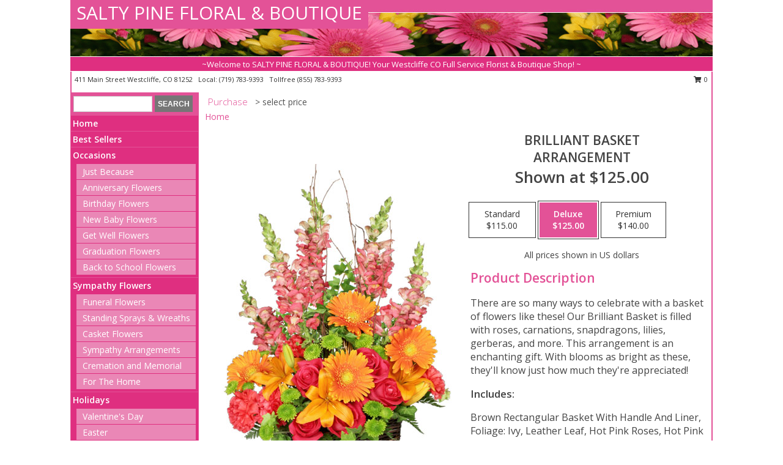

--- FILE ---
content_type: text/html; charset=UTF-8
request_url: https://www.westcliffeflowershop.com/product/ba0172011/brilliant-basket
body_size: 14490
content:
		<!DOCTYPE html>
		<html xmlns="http://www.w3.org/1999/xhtml" xml:lang="en" lang="en" xmlns:fb="http://www.facebook.com/2008/fbml">
		<head>
			<title>Brilliant Basket Arrangement in Westcliffe, CO - SALTY PINE FLORAL & BOUTIQUE</title>
            <meta http-equiv="Content-Type" content="text/html; charset=UTF-8" />
            <meta name="description" content = "There are so many ways to celebrate with a basket of flowers like these! Our Brilliant Basket is filled with roses, carnations, snapdragons, lilies, gerberas, and more. This arrangement is an enchanting gift. With blooms as bright as these, they&#039;ll know just how much they&#039;re appreciated!  Order Brilliant Basket Arrangement from SALTY PINE FLORAL &amp; BOUTIQUE - Westcliffe, CO Florist &amp; Flower Shop." />
            <meta name="keywords" content = "SALTY PINE FLORAL &amp; BOUTIQUE, Brilliant Basket Arrangement, Westcliffe, CO, Colorado" />

            <meta property="og:title" content="SALTY PINE FLORAL &amp; BOUTIQUE" />
            <meta property="og:description" content="There are so many ways to celebrate with a basket of flowers like these! Our Brilliant Basket is filled with roses, carnations, snapdragons, lilies, gerberas, and more. This arrangement is an enchanting gift. With blooms as bright as these, they&#039;ll know just how much they&#039;re appreciated!  Order Brilliant Basket Arrangement from SALTY PINE FLORAL &amp; BOUTIQUE - Westcliffe, CO Florist &amp; Flower Shop." />
            <meta property="og:type" content="company" />
            <meta property="og:url" content="https://www.westcliffeflowershop.com/product/ba0172011/brilliant-basket" />
            <meta property="og:site_name" content="SALTY PINE FLORAL &amp; BOUTIQUE" >
            <meta property="og:image" content="https://cdn.myfsn.com/flowerdatabase/b/brilliant-basket-arrangement-BA0172011.425.jpg">
            <meta property="og:image:secure_url" content="https://cdn.myfsn.com/flowerdatabase/b/brilliant-basket-arrangement-BA0172011.425.jpg" >
            <meta property="fb:admins" content="1379470747" />
            <meta name="viewport" content="width=device-width, initial-scale=1">
            <link rel="apple-touch-icon" href="https://cdn.myfsn.com/myfsn/images/touch-icons/apple-touch-icon.png" />
            <link rel="apple-touch-icon" sizes="120x120" href="https://cdn.myfsn.com/myfsn/images/touch-icons/apple-touch-icon-120x120.png" />
            <link rel="apple-touch-icon" sizes="152x152" href="https://cdn.myfsn.com/myfsn/images/touch-icons/apple-touch-icon-152x152.png" />
            <link rel="apple-touch-icon" sizes="167x167" href="https://cdn.myfsn.com/myfsn/images/touch-icons/apple-touch-icon-167x167.png" />
            <link rel="apple-touch-icon" sizes="180x180" href="https://cdn.myfsn.com/myfsn/images/touch-icons/apple-touch-icon-180x180.png" />
            <link rel="icon" sizes="192x192" href="https://cdn.myfsn.com/myfsn/images/touch-icons/touch-icon-192x192.png">
			<link href="https://fonts.googleapis.com/css?family=Open+Sans:300,400,600&display=swap" rel="stylesheet" media="print" onload="this.media='all'; this.onload=null;" type="text/css">
			<link href="https://cdn.myfsn.com/js/jquery/slicknav/slicknav.min.css" rel="stylesheet" media="print" onload="this.media='all'; this.onload=null;" type="text/css">
			<link href="https://cdn.myfsn.com/js/jquery/jquery-ui-1.13.1-myfsn/jquery-ui.min.css" rel="stylesheet" media="print" onload="this.media='all'; this.onload=null;" type="text/css">
			<link href="https://cdn.myfsn.com/css/myfsn/base.css?v=191" rel="stylesheet" type="text/css">
			            <link rel="stylesheet" href="https://cdnjs.cloudflare.com/ajax/libs/font-awesome/5.15.4/css/all.min.css" media="print" onload="this.media='all'; this.onload=null;" type="text/css" integrity="sha384-DyZ88mC6Up2uqS4h/KRgHuoeGwBcD4Ng9SiP4dIRy0EXTlnuz47vAwmeGwVChigm" crossorigin="anonymous">
            <link href="https://cdn.myfsn.com/css/myfsn/templates/standard/standard.css.php?v=191&color=pink" rel="stylesheet" type="text/css" />            <link href="https://cdn.myfsn.com/css/myfsn/stylesMobile.css.php?v=191&solidColor1=535353&solidColor2=535353&pattern=florish-bg.png&multiColor=0&color=pink&template=standardTemplate" rel="stylesheet" type="text/css" media="(max-width: 974px)">

            <link rel="stylesheet" href="https://cdn.myfsn.com/js/myfsn/front-end-dist/assets/layout-classic-Cq4XolPY.css" />
<link rel="modulepreload" href="https://cdn.myfsn.com/js/myfsn/front-end-dist/assets/layout-classic-V2NgZUhd.js" />
<script type="module" src="https://cdn.myfsn.com/js/myfsn/front-end-dist/assets/layout-classic-V2NgZUhd.js"></script>

            			<link rel="canonical" href="" />
			<script type="text/javascript" src="https://cdn.myfsn.com/js/jquery/jquery-3.6.0.min.js"></script>
                            <script type="text/javascript" src="https://cdn.myfsn.com/js/jquery/jquery-migrate-3.3.2.min.js"></script>
            
            <script defer type="text/javascript" src="https://cdn.myfsn.com/js/jquery/jquery-ui-1.13.1-myfsn/jquery-ui.min.js"></script>
            <script> jQuery.noConflict(); $j = jQuery; </script>
            <script>
                var _gaq = _gaq || [];
            </script>

			<script type="text/javascript" src="https://cdn.myfsn.com/js/jquery/slicknav/jquery.slicknav.min.js"></script>
			<script defer type="text/javascript" src="https://cdn.myfsn.com/js/myfsnProductInfo.js?v=191"></script>

        <!-- Upgraded to XHR based Google Analytics Code -->
                <script async src="https://www.googletagmanager.com/gtag/js?id=G-K8PQD6QLML"></script>
        <script>
            window.dataLayer = window.dataLayer || [];
            function gtag(){dataLayer.push(arguments);}
            gtag('js', new Date());

                            gtag('config', 'G-K8PQD6QLML');
                                gtag('config', 'G-EMLZ5PGJB1');
                        </script>
                    <script>
				function toggleHolidays(){
					$j(".hiddenHoliday").toggle();
				}
				
				function ping_url(a) {
					try { $j.ajax({ url: a, type: 'POST' }); }
					catch(ex) { }
					return true;
				}
				
				$j(function(){
					$j(".cartCount").append($j(".shoppingCartLink>a").text());
				});

			</script>
            <script type="text/javascript">
    (function(c,l,a,r,i,t,y){
        c[a]=c[a]||function(){(c[a].q=c[a].q||[]).push(arguments)};
        t=l.createElement(r);t.async=1;t.src="https://www.clarity.ms/tag/"+i;
        y=l.getElementsByTagName(r)[0];y.parentNode.insertBefore(t,y);
    })(window, document, "clarity", "script", "mn8q2mx7js");
</script><!-- Google Tag Manager -->
<script>(function(w,d,s,l,i){w[l]=w[l]||[];w[l].push({'gtm.start':
new Date().getTime(),event:'gtm.js'});var f=d.getElementsByTagName(s)[0],
j=d.createElement(s),dl=l!='dataLayer'?'&l='+l:'';j.async=true;j.src=
'https://www.googletagmanager.com/gtm.js?id='+i+dl;f.parentNode.insertBefore(j,f);
})(window,document,'script','dataLayer','GTM-MHDJH587');</script>
<!-- End Google Tag Manager -->
<!-- Google Tag Manager (noscript) -->
<noscript><iframe src="https://www.googletagmanager.com/ns.html?id=GTM-MHDJH587"
height="0" width="0" style="display:none;visibility:hidden"></iframe></noscript>
<!-- End Google Tag Manager (noscript) -->            <script type="application/ld+json">{"@context":"https:\/\/schema.org","@type":"LocalBusiness","@id":"https:\/\/www.westcliffeflowershop.com","name":"SALTY PINE FLORAL & BOUTIQUE","telephone":"7197839393","email":"saltypinefloral@yahoo.com","url":"https:\/\/www.westcliffeflowershop.com","priceRange":"35 - 700","address":{"@type":"PostalAddress","streetAddress":"411 Main Street","addressLocality":"Westcliffe","addressRegion":"CO","postalCode":"81252","addressCountry":"USA"},"geo":{"@type":"GeoCoordinates","latitude":"38.13600","longitude":"-105.46600"},"image":"https:\/\/cdn.atwilltech.com\/myfsn\/images\/touch-icons\/touch-icon-192x192.png","openingHoursSpecification":[{"@type":"OpeningHoursSpecification","dayOfWeek":"Monday","opens":"10:00:00","closes":"17:00:00"},{"@type":"OpeningHoursSpecification","dayOfWeek":"Tuesday","opens":"10:00:00","closes":"17:00:00"},{"@type":"OpeningHoursSpecification","dayOfWeek":"Wednesday","opens":"10:00:00","closes":"17:00:00"},{"@type":"OpeningHoursSpecification","dayOfWeek":"Thursday","opens":"10:00:00","closes":"17:00:00"},{"@type":"OpeningHoursSpecification","dayOfWeek":"Friday","opens":"10:00:00","closes":"17:00:00"},{"@type":"OpeningHoursSpecification","dayOfWeek":"Saturday","opens":"10:00:00","closes":"17:00:00"},{"@type":"OpeningHoursSpecification","dayOfWeek":"Sunday","opens":"00:00","closes":"00:00"}],"specialOpeningHoursSpecification":[],"sameAs":["https:\/\/www.facebook.com\/SaltyPineFloralBoutique","https:\/\/goo.gl\/maps\/8fV6WAJFCk62","https:\/\/www.yelp.com\/biz\/salty-pine-floral-and-boutique-westcliffe?osq=salty+pine+floral"],"areaServed":{"@type":"Place","name":["Cotopaxi","Hillside","Silver Cliff","Westcliffe"]}}</script>            <script type="application/ld+json">{"@context":"https:\/\/schema.org","@type":"Service","serviceType":"Florist","provider":{"@type":"LocalBusiness","@id":"https:\/\/www.westcliffeflowershop.com"}}</script>            <script type="application/ld+json">{"@context":"https:\/\/schema.org","@type":"BreadcrumbList","name":"Site Map","itemListElement":[{"@type":"ListItem","position":1,"item":{"name":"Home","@id":"https:\/\/www.westcliffeflowershop.com\/"}},{"@type":"ListItem","position":2,"item":{"name":"Best Sellers","@id":"https:\/\/www.westcliffeflowershop.com\/best-sellers.php"}},{"@type":"ListItem","position":3,"item":{"name":"Occasions","@id":"https:\/\/www.westcliffeflowershop.com\/all_occasions.php"}},{"@type":"ListItem","position":4,"item":{"name":"Just Because","@id":"https:\/\/www.westcliffeflowershop.com\/any_occasion.php"}},{"@type":"ListItem","position":5,"item":{"name":"Anniversary Flowers","@id":"https:\/\/www.westcliffeflowershop.com\/anniversary.php"}},{"@type":"ListItem","position":6,"item":{"name":"Birthday Flowers","@id":"https:\/\/www.westcliffeflowershop.com\/birthday.php"}},{"@type":"ListItem","position":7,"item":{"name":"New Baby Flowers","@id":"https:\/\/www.westcliffeflowershop.com\/new_baby.php"}},{"@type":"ListItem","position":8,"item":{"name":"Get Well Flowers","@id":"https:\/\/www.westcliffeflowershop.com\/get_well.php"}},{"@type":"ListItem","position":9,"item":{"name":"Graduation Flowers","@id":"https:\/\/www.westcliffeflowershop.com\/graduation-flowers"}},{"@type":"ListItem","position":10,"item":{"name":"Back to School Flowers","@id":"https:\/\/www.westcliffeflowershop.com\/back-to-school-flowers"}},{"@type":"ListItem","position":11,"item":{"name":"Sympathy Flowers","@id":"https:\/\/www.westcliffeflowershop.com\/sympathy-flowers"}},{"@type":"ListItem","position":12,"item":{"name":"Funeral Flowers","@id":"https:\/\/www.westcliffeflowershop.com\/sympathy.php"}},{"@type":"ListItem","position":13,"item":{"name":"Standing Sprays & Wreaths","@id":"https:\/\/www.westcliffeflowershop.com\/sympathy-flowers\/standing-sprays"}},{"@type":"ListItem","position":14,"item":{"name":"Casket Flowers","@id":"https:\/\/www.westcliffeflowershop.com\/sympathy-flowers\/casket-flowers"}},{"@type":"ListItem","position":15,"item":{"name":"Sympathy Arrangements","@id":"https:\/\/www.westcliffeflowershop.com\/sympathy-flowers\/sympathy-arrangements"}},{"@type":"ListItem","position":16,"item":{"name":"Cremation and Memorial","@id":"https:\/\/www.westcliffeflowershop.com\/sympathy-flowers\/cremation-and-memorial"}},{"@type":"ListItem","position":17,"item":{"name":"For The Home","@id":"https:\/\/www.westcliffeflowershop.com\/sympathy-flowers\/for-the-home"}},{"@type":"ListItem","position":18,"item":{"name":"Holidays","@id":"https:\/\/www.westcliffeflowershop.com\/holidays.php"}},{"@type":"ListItem","position":19,"item":{"name":"Valentine's Day","@id":"https:\/\/www.westcliffeflowershop.com\/valentines-day-flowers.php"}},{"@type":"ListItem","position":20,"item":{"name":"Easter","@id":"https:\/\/www.westcliffeflowershop.com\/easter-flowers.php"}},{"@type":"ListItem","position":21,"item":{"name":"Admin Professionals Day","@id":"https:\/\/www.westcliffeflowershop.com\/admin-professionals-day-flowers.php"}},{"@type":"ListItem","position":22,"item":{"name":"Mother's Day","@id":"https:\/\/www.westcliffeflowershop.com\/mothers-day-flowers.php"}},{"@type":"ListItem","position":23,"item":{"name":"Father's Day","@id":"https:\/\/www.westcliffeflowershop.com\/fathers-day-flowers.php"}},{"@type":"ListItem","position":24,"item":{"name":"Rosh Hashanah","@id":"https:\/\/www.westcliffeflowershop.com\/rosh-hashanah.php"}},{"@type":"ListItem","position":25,"item":{"name":"Grandparents Day","@id":"https:\/\/www.westcliffeflowershop.com\/grandparents-day-flowers.php"}},{"@type":"ListItem","position":26,"item":{"name":"Thanksgiving (CAN)","@id":"https:\/\/www.westcliffeflowershop.com\/thanksgiving-flowers-can.php"}},{"@type":"ListItem","position":27,"item":{"name":"National Boss Day","@id":"https:\/\/www.westcliffeflowershop.com\/national-boss-day"}},{"@type":"ListItem","position":28,"item":{"name":"Sweetest Day","@id":"https:\/\/www.westcliffeflowershop.com\/holidays.php\/sweetest-day"}},{"@type":"ListItem","position":29,"item":{"name":"Halloween","@id":"https:\/\/www.westcliffeflowershop.com\/halloween-flowers.php"}},{"@type":"ListItem","position":30,"item":{"name":"Thanksgiving (USA)","@id":"https:\/\/www.westcliffeflowershop.com\/thanksgiving-flowers-usa.php"}},{"@type":"ListItem","position":31,"item":{"name":"Christmas","@id":"https:\/\/www.westcliffeflowershop.com\/christmas-flowers.php"}},{"@type":"ListItem","position":32,"item":{"name":"Roses","@id":"https:\/\/www.westcliffeflowershop.com\/roses.php"}},{"@type":"ListItem","position":33,"item":{"name":"Plants","@id":"https:\/\/www.westcliffeflowershop.com\/plants.php"}},{"@type":"ListItem","position":34,"item":{"name":"Seasonal","@id":"https:\/\/www.westcliffeflowershop.com\/seasonal.php"}},{"@type":"ListItem","position":35,"item":{"name":"Winter Flowers","@id":"https:\/\/www.westcliffeflowershop.com\/winter-flowers.php"}},{"@type":"ListItem","position":36,"item":{"name":"Spring Flowers","@id":"https:\/\/www.westcliffeflowershop.com\/spring-flowers.php"}},{"@type":"ListItem","position":37,"item":{"name":"Summer Flowers","@id":"https:\/\/www.westcliffeflowershop.com\/summer-flowers.php"}},{"@type":"ListItem","position":38,"item":{"name":"Fall Flowers","@id":"https:\/\/www.westcliffeflowershop.com\/fall-flowers.php"}},{"@type":"ListItem","position":39,"item":{"name":"Modern\/Tropical Designs","@id":"https:\/\/www.westcliffeflowershop.com\/high-styles"}},{"@type":"ListItem","position":40,"item":{"name":"Gift Baskets","@id":"https:\/\/www.westcliffeflowershop.com\/gift-baskets"}},{"@type":"ListItem","position":41,"item":{"name":"Gift Items","@id":"https:\/\/www.westcliffeflowershop.com\/gift_items.php"}},{"@type":"ListItem","position":42,"item":{"name":"Wedding Flowers","@id":"https:\/\/www.westcliffeflowershop.com\/wedding-flowers"}},{"@type":"ListItem","position":43,"item":{"name":"Wedding Bouquets","@id":"https:\/\/www.westcliffeflowershop.com\/wedding-bouquets"}},{"@type":"ListItem","position":44,"item":{"name":"Wedding Party Flowers","@id":"https:\/\/www.westcliffeflowershop.com\/wedding-party-flowers"}},{"@type":"ListItem","position":45,"item":{"name":"Reception Flowers","@id":"https:\/\/www.westcliffeflowershop.com\/reception-flowers"}},{"@type":"ListItem","position":46,"item":{"name":"Ceremony Flowers","@id":"https:\/\/www.westcliffeflowershop.com\/ceremony-flowers"}},{"@type":"ListItem","position":47,"item":{"name":"Patriotic Flowers","@id":"https:\/\/www.westcliffeflowershop.com\/patriotic-flowers"}},{"@type":"ListItem","position":48,"item":{"name":"Prom Flowers","@id":"https:\/\/www.westcliffeflowershop.com\/prom-flowers"}},{"@type":"ListItem","position":49,"item":{"name":"Corsages","@id":"https:\/\/www.westcliffeflowershop.com\/prom-flowers\/corsages"}},{"@type":"ListItem","position":50,"item":{"name":"Boutonnieres","@id":"https:\/\/www.westcliffeflowershop.com\/prom-flowers\/boutonnieres"}},{"@type":"ListItem","position":51,"item":{"name":"Hairpieces & Handheld Bouquets","@id":"https:\/\/www.westcliffeflowershop.com\/prom-flowers\/hairpieces-handheld-bouquets"}},{"@type":"ListItem","position":52,"item":{"name":"En Espa\u00f1ol","@id":"https:\/\/www.westcliffeflowershop.com\/en-espanol.php"}},{"@type":"ListItem","position":53,"item":{"name":"Love & Romance","@id":"https:\/\/www.westcliffeflowershop.com\/love-romance"}},{"@type":"ListItem","position":54,"item":{"name":"About Us","@id":"https:\/\/www.westcliffeflowershop.com\/about_us.php"}},{"@type":"ListItem","position":55,"item":{"name":"Luxury","@id":"https:\/\/www.westcliffeflowershop.com\/luxury"}},{"@type":"ListItem","position":56,"item":{"name":"Reviews","@id":"https:\/\/www.westcliffeflowershop.com\/reviews.php"}},{"@type":"ListItem","position":57,"item":{"name":"Custom Orders","@id":"https:\/\/www.westcliffeflowershop.com\/custom_orders.php"}},{"@type":"ListItem","position":58,"item":{"name":"Special Offers","@id":"https:\/\/www.westcliffeflowershop.com\/special_offers.php"}},{"@type":"ListItem","position":59,"item":{"name":"Contact Us","@id":"https:\/\/www.westcliffeflowershop.com\/contact_us.php"}},{"@type":"ListItem","position":60,"item":{"name":"COVID-19-Update","@id":"https:\/\/www.westcliffeflowershop.com\/covid-19-update"}},{"@type":"ListItem","position":61,"item":{"name":"Flower Delivery","@id":"https:\/\/www.westcliffeflowershop.com\/flower-delivery.php"}},{"@type":"ListItem","position":62,"item":{"name":"Funeral Home Flower Delivery","@id":"https:\/\/www.westcliffeflowershop.com\/funeral-home-delivery.php"}},{"@type":"ListItem","position":63,"item":{"name":"Hospital Flower Delivery","@id":"https:\/\/www.westcliffeflowershop.com\/hospital-delivery.php"}},{"@type":"ListItem","position":64,"item":{"name":"Site Map","@id":"https:\/\/www.westcliffeflowershop.com\/site_map.php"}},{"@type":"ListItem","position":65,"item":{"name":"Pricing & Substitution Policy","@id":"https:\/\/www.westcliffeflowershop.com\/pricing-substitution-policy"}}]}</script>		</head>
		<body>
        		<div id="wrapper" class="js-nav-popover-boundary">
        <button onclick="window.location.href='#content'" class="skip-link">Skip to Main Content</button>
		<div style="font-size:22px;padding-top:1rem;display:none;" class='topMobileLink topMobileLeft'>
			<a style="text-decoration:none;display:block; height:45px;" onclick="return ping_url('/request/trackPhoneClick.php?clientId=343403&number=8557839393');" href="tel:+1-855-783-9393">
				<span style="vertical-align: middle;" class="fas fa-mobile fa-2x"></span>
					<span>(855) 783-9393</span>
			</a>
		</div>
		<div style="font-size:22px;padding-top:1rem;display:none;" class='topMobileLink topMobileRight'>
			<a href="#" onclick="$j('.shoppingCartLink').submit()" role="button" class='hoverLink' aria-label="View Items in Cart" style='font-weight: normal;
				text-decoration: none; font-size:22px;display:block; height:45px;'>
				<span style='padding-right:15px;' class='fa fa-shopping-cart fa-lg' aria-hidden='true'></span>
                <span class='cartCount' style='text-transform: none;'></span>
            </a>
		</div>
        <header><div class='socHeaderMsg'></div>		<div id="header">
			<div id="flowershopInfo">
				<div id="infoText">
					<h1 id="title"><a tabindex="1" href="https://www.westcliffeflowershop.com">SALTY PINE FLORAL & BOUTIQUE</a></h1>
				</div>
			</div>
			<div id="tagline">~Welcome to SALTY PINE FLORAL & BOUTIQUE! Your Westcliffe CO Full Service Florist & Boutique Shop! 
        ~</div>
		</div>	<div style="clear:both"></div>
		<div id="address">
		            <div style="float: right">
                <form class="shoppingCartLink" action="https://www.westcliffeflowershop.com/Shopping_Cart.php" method="post" style="display:inline-block;">
                <input type="hidden" name="cartId" value="">
                <input type="hidden" name="sessionId" value="">
                <input type="hidden" name="shop_id" value="7197839393">
                <input type="hidden" name="order_src" value="">
                <input type="hidden" name="url_promo" value="">
                    <a href="#" class="shoppingCartText" onclick="$j('.shoppingCartLink').submit()" role="button" aria-label="View Items in Cart">
                    <span class="fa fa-shopping-cart fa-fw" aria-hidden="true"></span>
                    0                    </a>
                </form>
            </div>
                    <div style="float:left;">
            <span><span>411 Main Street </span><span>Westcliffe</span>, <span class="region">CO</span> <span class="postal-code">81252</span></span>            <span>&nbsp Local: </span>        <a  class="phoneNumberLink" href='tel: +1-719-783-9393' aria-label="Call local number: +1-719-783-9393"
            onclick="return ping_url('/request/trackPhoneClick.php?clientId=343403&number=7197839393');" >
            (719) 783-9393        </a>
        <span>&nbsp Tollfree </span>        <a  class="phoneNumberLink" href='tel: +1-855-783-9393' aria-label="Call tollfree number: +1-855-783-9393"
            onclick="return ping_url('/request/trackPhoneClick.php?clientId=343403&number=8557839393');" >
            (855) 783-9393        </a>
                    </div>
				<div style="clear:both"></div>
		</div>
		<div style="clear:both"></div>
		</header>			<div class="contentNavWrapper">
			<div id="navigation">
								<div class="navSearch">
										<form action="https://www.westcliffeflowershop.com/search_site.php" method="get" role="search" aria-label="Product">
						<input type="text" class="myFSNSearch" aria-label="Product Search" title='Product Search' name="myFSNSearch" value="" >
						<input type="submit" value="SEARCH">
					</form>
									</div>
								<div style="clear:both"></div>
                <nav aria-label="Site">
                    <ul id="mainMenu">
                    <li class="hideForFull">
                        <a class='mobileDialogLink' onclick="return ping_url('/request/trackPhoneClick.php?clientId=343403&number=8557839393');" href="tel:+1-855-783-9393">
                            <span style="vertical-align: middle;" class="fas fa-mobile fa-2x"></span>
                            <span>(855) 783-9393</span>
                        </a>
                    </li>
                    <li class="hideForFull">
                        <div class="mobileNavSearch">
                                                        <form id="mobileSearchForm" action="https://www.westcliffeflowershop.com/search_site.php" method="get" role="search" aria-label="Product">
                                <input type="text" title='Product Search' aria-label="Product Search" class="myFSNSearch" name="myFSNSearch">
                                <img style="width:32px;display:inline-block;vertical-align:middle;cursor:pointer" src="https://cdn.myfsn.com/myfsn/images/mag-glass.png" alt="search" onclick="$j('#mobileSearchForm').submit()">
                            </form>
                                                    </div>
                    </li>

                    <li><a href="https://www.westcliffeflowershop.com/" title="Home" style="text-decoration: none;">Home</a></li><li><a href="https://www.westcliffeflowershop.com/best-sellers.php" title="Best Sellers" style="text-decoration: none;">Best Sellers</a></li><li><a href="https://www.westcliffeflowershop.com/all_occasions.php" title="Occasions" style="text-decoration: none;">Occasions</a><ul><li><a href="https://www.westcliffeflowershop.com/any_occasion.php" title="Just Because">Just Because</a></li>
<li><a href="https://www.westcliffeflowershop.com/anniversary.php" title="Anniversary Flowers">Anniversary Flowers</a></li>
<li><a href="https://www.westcliffeflowershop.com/birthday.php" title="Birthday Flowers">Birthday Flowers</a></li>
<li><a href="https://www.westcliffeflowershop.com/new_baby.php" title="New Baby Flowers">New Baby Flowers</a></li>
<li><a href="https://www.westcliffeflowershop.com/get_well.php" title="Get Well Flowers">Get Well Flowers</a></li>
<li><a href="https://www.westcliffeflowershop.com/graduation-flowers" title="Graduation Flowers">Graduation Flowers</a></li>
<li><a href="https://www.westcliffeflowershop.com/back-to-school-flowers" title="Back to School Flowers">Back to School Flowers</a></li>
</ul></li><li><a href="https://www.westcliffeflowershop.com/sympathy-flowers" title="Sympathy Flowers" style="text-decoration: none;">Sympathy Flowers</a><ul><li><a href="https://www.westcliffeflowershop.com/sympathy.php" title="Funeral Flowers">Funeral Flowers</a></li>
<li><a href="https://www.westcliffeflowershop.com/sympathy-flowers/standing-sprays" title="Standing Sprays & Wreaths">Standing Sprays & Wreaths</a></li>
<li><a href="https://www.westcliffeflowershop.com/sympathy-flowers/casket-flowers" title="Casket Flowers">Casket Flowers</a></li>
<li><a href="https://www.westcliffeflowershop.com/sympathy-flowers/sympathy-arrangements" title="Sympathy Arrangements">Sympathy Arrangements</a></li>
<li><a href="https://www.westcliffeflowershop.com/sympathy-flowers/cremation-and-memorial" title="Cremation and Memorial">Cremation and Memorial</a></li>
<li><a href="https://www.westcliffeflowershop.com/sympathy-flowers/for-the-home" title="For The Home">For The Home</a></li>
</ul></li><li><a href="https://www.westcliffeflowershop.com/holidays.php" title="Holidays" style="text-decoration: none;">Holidays</a><ul><li><a href="https://www.westcliffeflowershop.com/valentines-day-flowers.php" title="Valentine's Day">Valentine's Day</a></li>
<li><a href="https://www.westcliffeflowershop.com/easter-flowers.php" title="Easter">Easter</a></li>
<li><a href="https://www.westcliffeflowershop.com/admin-professionals-day-flowers.php" title="Admin Professionals Day">Admin Professionals Day</a></li>
<li><a href="https://www.westcliffeflowershop.com/mothers-day-flowers.php" title="Mother's Day">Mother's Day</a></li>
<li><a role='button' name='holidays' href='javascript:' onclick='toggleHolidays()' title="Holidays">More Holidays...</a></li>
<li class="hiddenHoliday"><a href="https://www.westcliffeflowershop.com/fathers-day-flowers.php"  title="Father's Day">Father's Day</a></li>
<li class="hiddenHoliday"><a href="https://www.westcliffeflowershop.com/rosh-hashanah.php"  title="Rosh Hashanah">Rosh Hashanah</a></li>
<li class="hiddenHoliday"><a href="https://www.westcliffeflowershop.com/grandparents-day-flowers.php"  title="Grandparents Day">Grandparents Day</a></li>
<li class="hiddenHoliday"><a href="https://www.westcliffeflowershop.com/thanksgiving-flowers-can.php"  title="Thanksgiving (CAN)">Thanksgiving (CAN)</a></li>
<li class="hiddenHoliday"><a href="https://www.westcliffeflowershop.com/national-boss-day"  title="National Boss Day">National Boss Day</a></li>
<li class="hiddenHoliday"><a href="https://www.westcliffeflowershop.com/holidays.php/sweetest-day"  title="Sweetest Day">Sweetest Day</a></li>
<li class="hiddenHoliday"><a href="https://www.westcliffeflowershop.com/halloween-flowers.php"  title="Halloween">Halloween</a></li>
<li class="hiddenHoliday"><a href="https://www.westcliffeflowershop.com/thanksgiving-flowers-usa.php"  title="Thanksgiving (USA)">Thanksgiving (USA)</a></li>
<li class="hiddenHoliday"><a href="https://www.westcliffeflowershop.com/christmas-flowers.php"  title="Christmas">Christmas</a></li>
</ul></li><li><a href="https://www.westcliffeflowershop.com/roses.php" title="Roses" style="text-decoration: none;">Roses</a></li><li><a href="https://www.westcliffeflowershop.com/plants.php" title="Plants" style="text-decoration: none;">Plants</a></li><li><a href="https://www.westcliffeflowershop.com/seasonal.php" title="Seasonal" style="text-decoration: none;">Seasonal</a><ul><li><a href="https://www.westcliffeflowershop.com/winter-flowers.php" title="Winter Flowers">Winter Flowers</a></li>
<li><a href="https://www.westcliffeflowershop.com/spring-flowers.php" title="Spring Flowers">Spring Flowers</a></li>
<li><a href="https://www.westcliffeflowershop.com/summer-flowers.php" title="Summer Flowers">Summer Flowers</a></li>
<li><a href="https://www.westcliffeflowershop.com/fall-flowers.php" title="Fall Flowers">Fall Flowers</a></li>
</ul></li><li><a href="https://www.westcliffeflowershop.com/high-styles" title="Modern/Tropical Designs" style="text-decoration: none;">Modern/Tropical Designs</a></li><li><a href="https://www.westcliffeflowershop.com/gift-baskets" title="Gift Baskets" style="text-decoration: none;">Gift Baskets</a></li><li><a href="https://www.westcliffeflowershop.com/gift_items.php" title="Gift Items" style="text-decoration: none;">Gift Items</a></li><li><a href="https://www.westcliffeflowershop.com/wedding-flowers" title="Wedding Flowers" style="text-decoration: none;">Wedding Flowers</a></li><li><a href="https://www.westcliffeflowershop.com/wedding-bouquets" title="Wedding Bouquets" style="text-decoration: none;">Wedding Bouquets</a></li><li><a href="https://www.westcliffeflowershop.com/wedding-party-flowers" title="Wedding Party Flowers" style="text-decoration: none;">Wedding Party Flowers</a></li><li><a href="https://www.westcliffeflowershop.com/reception-flowers" title="Reception Flowers" style="text-decoration: none;">Reception Flowers</a></li><li><a href="https://www.westcliffeflowershop.com/ceremony-flowers" title="Ceremony Flowers" style="text-decoration: none;">Ceremony Flowers</a></li><li><a href="https://www.westcliffeflowershop.com/patriotic-flowers" title="Patriotic Flowers" style="text-decoration: none;">Patriotic Flowers</a></li><li><a href="https://www.westcliffeflowershop.com/prom-flowers" title="Prom Flowers" style="text-decoration: none;">Prom Flowers</a><ul><li><a href="https://www.westcliffeflowershop.com/prom-flowers/corsages" title="Corsages">Corsages</a></li>
<li><a href="https://www.westcliffeflowershop.com/prom-flowers/boutonnieres" title="Boutonnieres">Boutonnieres</a></li>
<li><a href="https://www.westcliffeflowershop.com/prom-flowers/hairpieces-handheld-bouquets" title="Hairpieces & Handheld Bouquets">Hairpieces & Handheld Bouquets</a></li>
</ul></li><li><a href="https://www.westcliffeflowershop.com/en-espanol.php" title="En Español" style="text-decoration: none;">En Español</a></li><li><a href="https://www.westcliffeflowershop.com/love-romance" title="Love & Romance" style="text-decoration: none;">Love & Romance</a></li><li><a href="https://www.westcliffeflowershop.com/about_us.php" title="About Us" style="text-decoration: none;">About Us</a></li><li><a href="https://www.westcliffeflowershop.com/luxury" title="Luxury" style="text-decoration: none;">Luxury</a></li><li><a href="https://www.westcliffeflowershop.com/custom_orders.php" title="Custom Orders" style="text-decoration: none;">Custom Orders</a></li><li><a href="https://www.westcliffeflowershop.com/covid-19-update" title="COVID-19-Update" style="text-decoration: none;">COVID-19-Update</a></li><li><a href="https://www.westcliffeflowershop.com/pricing-substitution-policy" title="Pricing & Substitution Policy" style="text-decoration: none;">Pricing & Substitution Policy</a></li>                    </ul>
                </nav>
			<div style='margin-top:10px;margin-bottom:10px'></div></div>        <script>
            gtag('event', 'view_item', {
                currency: "USD",
                value: 125,
                items: [
                    {
                        item_id: "BA0172011",
                        item_name: "Brilliant Basket",
                        item_category: "Arrangement",
                        price: 125,
                        quantity: 1
                    }
                ]
            });
        </script>
        
    <main id="content">
        <div id="pageTitle">Purchase</div>
        <div id="subTitle" style="color:#535353">&gt; select price</div>
        <div class='breadCrumb'> <a href="https://www.westcliffeflowershop.com/" title="Home">Home</a></div> <!-- Begin Feature -->

                        <style>
                #footer {
                    float:none;
                    margin: auto;
                    width: 1050px;
                    background-color: #ffffff;
                }
                .contentNavWrapper {
                    overflow: auto;
                }
                </style>
                        <div>
            <script type="application/ld+json">{"@context":"https:\/\/schema.org","@type":"Product","name":"BRILLIANT BASKET","brand":{"@type":"Brand","name":"SALTY PINE FLORAL & BOUTIQUE"},"image":"https:\/\/cdn.myfsn.com\/flowerdatabase\/b\/brilliant-basket-arrangement-BA0172011.300.jpg","description":"There are so many ways to celebrate with a basket of flowers like these! Our Brilliant Basket is filled with roses, carnations, snapdragons, lilies, gerberas, and more. This arrangement is an enchanting gift. With blooms as bright as these, they&#039;ll know just how much they&#039;re appreciated! ","mpn":"BA0172011","sku":"BA0172011","offers":[{"@type":"AggregateOffer","lowPrice":"115.00","highPrice":"140.00","priceCurrency":"USD","offerCount":"1"},{"@type":"Offer","price":"115.00","url":"140.00","priceCurrency":"USD","availability":"https:\/\/schema.org\/InStock","priceValidUntil":"2100-12-31"}]}</script>            <div id="newInfoPageProductWrapper">
            <div id="newProductInfoLeft" class="clearFix">
            <div class="image">
                                <img class="norightclick productPageImage"
                                    width="365"
                    height="442"
                                src="https://cdn.myfsn.com/flowerdatabase/b/brilliant-basket-arrangement-BA0172011.425.jpg"
                alt="Brilliant Basket Arrangement" />
                </div>
            </div>
            <div id="newProductInfoRight" class="clearFix">
                <form action="https://www.westcliffeflowershop.com/Add_Product.php" method="post">
                    <input type="hidden" name="strPhotoID" value="BA0172011">
                    <input type="hidden" name="page_id" value="">
                    <input type="hidden" name="shop_id" value="">
                    <input type="hidden" name="src" value="">
                    <input type="hidden" name="url_promo" value="">
                    <div id="productNameInfo">
                        <div style="font-size: 21px; font-weight: 900">
                            BRILLIANT BASKET<BR/>ARRANGEMENT
                        </div>
                                                <div id="price-indicator"
                             style="font-size: 26px; font-weight: 900">
                            Shown at $125.00                        </div>
                                            </div>
                    <br>

                            <div class="flexContainer" id="newProductPricingInfoContainer">
                <br>
                <div id="newProductPricingInfoContainerInner">

                    <div class="price-flexbox" id="purchaseOptions">
                                                    <span class="price-radio-span">
                                <label for="fsn-id-0"
                                       class="price-label productHover ">
                                    <input type="radio"
                                           name="price_selected"
                                           data-price="$115.00"
                                           value = "1"
                                           class="price-notice price-button"
                                           id="fsn-id-0"
                                                                                       aria-label="Select pricing $115.00 for standard Arrangement"
                                    >
                                    <span class="gridWrapper">
                                        <span class="light gridTop">Standard</span>
                                        <span class="heavy gridTop">Standard</span>
                                        <span class="light gridBottom">$115.00</span>
                                        <span class="heavy gridBottom">$115.00</span>
                                    </span>
                                </label>
                            </span>
                                                        <span class="price-radio-span">
                                <label for="fsn-id-1"
                                       class="price-label productHover pn-selected">
                                    <input type="radio"
                                           name="price_selected"
                                           data-price="$125.00"
                                           value = "2"
                                           class="price-notice price-button"
                                           id="fsn-id-1"
                                           checked                                            aria-label="Select pricing $125.00 for deluxe Arrangement"
                                    >
                                    <span class="gridWrapper">
                                        <span class="light gridTop">Deluxe</span>
                                        <span class="heavy gridTop">Deluxe</span>
                                        <span class="light gridBottom">$125.00</span>
                                        <span class="heavy gridBottom">$125.00</span>
                                    </span>
                                </label>
                            </span>
                                                        <span class="price-radio-span">
                                <label for="fsn-id-2"
                                       class="price-label productHover ">
                                    <input type="radio"
                                           name="price_selected"
                                           data-price="$140.00"
                                           value = "3"
                                           class="price-notice price-button"
                                           id="fsn-id-2"
                                                                                       aria-label="Select pricing $140.00 for premium Arrangement"
                                    >
                                    <span class="gridWrapper">
                                        <span class="light gridTop">Premium</span>
                                        <span class="heavy gridTop">Premium</span>
                                        <span class="light gridBottom">$140.00</span>
                                        <span class="heavy gridBottom">$140.00</span>
                                    </span>
                                </label>
                            </span>
                                                </div>
                </div>
            </div>
                                <p style="text-align: center">
                        All prices shown in US dollars                        </p>
                        
                                <div id="productDescription" class='descriptionClassic'>
                                    <h2>Product Description</h2>
                    <p style="font-size: 16px;" aria-label="Product Description">
                    There are so many ways to celebrate with a basket of flowers like these! Our Brilliant Basket is filled with roses, carnations, snapdragons, lilies, gerberas, and more. This arrangement is an enchanting gift. With blooms as bright as these, they'll know just how much they're appreciated!                     </p>
                                <div id='includesHeader' aria-label='Recipe Header>'>Includes:</div>
                <p id="recipeContainer" aria-label="Recipe Content">
                    Brown Rectangular Basket With Handle And Liner, Foliage: Ivy, Leather Leaf, Hot Pink Roses, Hot Pink Carnations, Peach Talisman Snapdragons, Orange Lilies, Orange Gerberas, Green Kermit Button Poms, Birch Branches.                </p>
                </div>
                <div id="productPageUrgencyWrapper">
                                </div>
                <div id="productPageBuyButtonWrapper">
                            <style>
            .addToCartButton {
                font-size: 19px;
                background-color: #535353;
                color: white;
                padding: 3px;
                margin-top: 14px;
                cursor: pointer;
                display: block;
                text-decoration: none;
                font-weight: 300;
                width: 100%;
                outline-offset: -10px;
            }
        </style>
        <input type="submit" class="addToCartButton adaOnHoverCustomBackgroundColor adaButtonTextColor" value="Buy Now" aria-label="Buy Brilliant Basket for $125.00" title="Buy Brilliant Basket for $125.00">                </div>
                </form>
            </div>
            </div>
            </div>
                    <script>
                var dateSelectedClass = 'pn-selected';
                $j(function() {
                    $j('.price-notice').on('click', function() {
                        if(!$j(this).parent().hasClass(dateSelectedClass)) {
                            $j('.pn-selected').removeClass(dateSelectedClass);
                            $j(this).parent().addClass(dateSelectedClass);
                            $j('#price-indicator').text('Selected: ' + $j(this).data('price'));
                            if($j('.addToCartButton').length) {
                                const text = $j('.addToCartButton').attr("aria-label").replace(/\$\d+\.\d\d/, $j(this).data("price"));
                                $j('.addToCartButton').attr("aria-label", text);
                                $j('.addToCartButton').attr("title", text);
                            }
                        }
                    });
                });
            </script>
                <div class="clear"></div>
                <h2 id="suggestedProducts" class="suggestProducts">You might also be interested in these arrangements</h2>
        <div style="text-align:center">
            
            <div class="product_new productMedium">
                <div class="prodImageContainerM">
                    <a href="https://www.westcliffeflowershop.com/product/va01016/softness" aria-label="View Softness Bouquet Info">
                        <img class="productImageMedium"
                                                    width="167"
                            height="203"
                                                src="https://cdn.myfsn.com/flowerdatabase/s/softness-bouquet.167.jpg"
                        alt="Softness Bouquet"
                        />
                    </a>
                </div>
                <div class="productSubImageText">
                                        <div class='namePriceString'>
                        <span role="heading" aria-level="3" aria-label="SOFTNESS BOUQUET"
                              style='text-align: left;float: left;text-overflow: ellipsis;
                                width: 67%; white-space: nowrap; overflow: hidden'>SOFTNESS</span>
                        <span style='float: right;text-align: right; width:33%;'> $75.00</span>
                    </div>
                    <div style='clear: both'></div>
                    </div>
                    
                <div class="buttonSection adaOnHoverBackgroundColor">
                    <div style="display: inline-block; text-align: center; height: 100%">
                        <div class="button" style="display: inline-block; font-size: 16px; width: 100%; height: 100%;">
                                                            <a style="height: 100%; width: 100%" class="prodButton adaButtonTextColor" title="Buy Now"
                                   href="https://www.westcliffeflowershop.com/Add_Product.php?strPhotoID=VA01016&amp;price_selected=2&amp;page_id=16"
                                   aria-label="Buy SOFTNESS Now for  $75.00">
                                    Buy Now                                </a>
                                                        </div>
                    </div>
                </div>
            </div>
            
            <div class="product_new productMedium">
                <div class="prodImageContainerM">
                    <a href="https://www.westcliffeflowershop.com/product/va08008/true-love-blooms" aria-label="View TRUE LOVE BLOOMS Floral Arrangement Info">
                        <img class="productImageMedium"
                                                    width="167"
                            height="203"
                                                src="https://cdn.myfsn.com/flowerdatabase/t/true-love-blooms-floral-arrangement-VA08008.167.jpg"
                        alt="TRUE LOVE BLOOMS Floral Arrangement"
                        />
                    </a>
                </div>
                <div class="productSubImageText">
                                        <div class='namePriceString'>
                        <span role="heading" aria-level="3" aria-label="TRUE LOVE BLOOMS FLORAL ARRANGEMENT"
                              style='text-align: left;float: left;text-overflow: ellipsis;
                                width: 67%; white-space: nowrap; overflow: hidden'>TRUE LOVE BLOOMS</span>
                        <span style='float: right;text-align: right; width:33%;'> $90.00</span>
                    </div>
                    <div style='clear: both'></div>
                    </div>
                    
                <div class="buttonSection adaOnHoverBackgroundColor">
                    <div style="display: inline-block; text-align: center; height: 100%">
                        <div class="button" style="display: inline-block; font-size: 16px; width: 100%; height: 100%;">
                                                            <a style="height: 100%; width: 100%" class="prodButton adaButtonTextColor" title="Buy Now"
                                   href="https://www.westcliffeflowershop.com/Add_Product.php?strPhotoID=VA08008&amp;price_selected=2&amp;page_id=16"
                                   aria-label="Buy TRUE LOVE BLOOMS Now for  $90.00">
                                    Buy Now                                </a>
                                                        </div>
                    </div>
                </div>
            </div>
            
            <div class="product_new productMedium">
                <div class="prodImageContainerM">
                    <a href="https://www.westcliffeflowershop.com/product/va110818/ardent-expressions" aria-label="View Ardent Expressions Bud Vase Info">
                        <img class="productImageMedium"
                                                    width="167"
                            height="203"
                                                src="https://cdn.myfsn.com/flowerdatabase/b/bud-vase-VA110818.167.jpg"
                        alt="Ardent Expressions Bud Vase"
                        />
                    </a>
                </div>
                <div class="productSubImageText">
                                        <div class='namePriceString'>
                        <span role="heading" aria-level="3" aria-label="ARDENT EXPRESSIONS BUD VASE"
                              style='text-align: left;float: left;text-overflow: ellipsis;
                                width: 67%; white-space: nowrap; overflow: hidden'>ARDENT EXPRESSIONS</span>
                        <span style='float: right;text-align: right; width:33%;'> $55.00</span>
                    </div>
                    <div style='clear: both'></div>
                    </div>
                    
                <div class="buttonSection adaOnHoverBackgroundColor">
                    <div style="display: inline-block; text-align: center; height: 100%">
                        <div class="button" style="display: inline-block; font-size: 16px; width: 100%; height: 100%;">
                                                            <a style="height: 100%; width: 100%" class="prodButton adaButtonTextColor" title="Buy Now"
                                   href="https://www.westcliffeflowershop.com/Add_Product.php?strPhotoID=VA110818&amp;price_selected=2&amp;page_id=16"
                                   aria-label="Buy ARDENT EXPRESSIONS Now for  $55.00">
                                    Buy Now                                </a>
                                                        </div>
                    </div>
                </div>
            </div>
                    </div>
        <div class="clear"></div>
        <div id="storeInfoPurchaseWide"><br>
            <h2>Substitution Policy</h2>
                <br>
                When you order custom designs, they will be produced as closely as possible to the picture. Please remember that each design is custom made. No two arrangements are exactly alike and color and/or variety substitutions of flowers and containers may be necessary. Prices and availability of seasonal flowers may vary.                <br>
                <br>
                Our professional staff of floral designers are always eager to discuss any special design or product requests. Call us at the number above and we will be glad to assist you with a special request or a timed delivery.        </div>
    </main>
    		<div style="clear:both"></div>
		<div id="footerTagline"></div>
		<div style="clear:both"></div>
		</div>
			<footer id="footer">
			    <!-- delivery area -->
			    <div id="footerDeliveryArea">
					 <h2 id="deliveryAreaText">Flower Delivery To Westcliffe, CO</h2>
			        <div id="footerDeliveryButton">
			            <a href="https://www.westcliffeflowershop.com/flower-delivery.php" aria-label="See Where We Deliver">See Delivery Areas</a>
			        </div>
                </div>
                <!-- next 3 divs in footerShopInfo should be put inline -->
                <div id="footerShopInfo">
                    <nav id='footerLinks'  class="shopInfo" aria-label="Footer">
                        <a href='https://www.westcliffeflowershop.com/about_us.php'><div><span>About Us</span></div></a><a href='https://www.westcliffeflowershop.com/reviews.php'><div><span>Reviews</span></div></a><a href='https://www.westcliffeflowershop.com/special_offers.php'><div><span>Special Offers</span></div></a><a href='https://www.westcliffeflowershop.com/contact_us.php'><div><span>Contact Us</span></div></a><a href='https://www.westcliffeflowershop.com/pricing-substitution-policy'><div><span>Pricing & Substitution Policy</span></div></a><a href='https://www.westcliffeflowershop.com/site_map.php'><div><span>Site Map</span></div></a>					</nav>
                    <div id="footerShopHours"  class="shopInfo">
                    <table role="presentation"><tbody><tr><td align='left'><span>
                        <span>Mon</span></span>:</td><td align='left'><span>10:00 AM</span> -</td>
                      <td align='left'><span>5:00 PM</span></td></tr><tr><td align='left'><span>
                        <span>Tue</span></span>:</td><td align='left'><span>10:00 AM</span> -</td>
                      <td align='left'><span>5:00 PM</span></td></tr><tr><td align='left'><span>
                        <span>Wed</span></span>:</td><td align='left'><span>10:00 AM</span> -</td>
                      <td align='left'><span>5:00 PM</span></td></tr><tr><td align='left'><span>
                        <span>Thu</span></span>:</td><td align='left'><span>10:00 AM</span> -</td>
                      <td align='left'><span>5:00 PM</span></td></tr><tr><td align='left'><span>
                        <span>Fri</span></span>:</td><td align='left'><span>10:00 AM</span> -</td>
                      <td align='left'><span>5:00 PM</span></td></tr><tr><td align='left'><span>
                        <span>Sat</span></span>:</td><td align='left'><span>10:00 AM</span> -</td>
                      <td align='left'><span>5:00 PM</span></td></tr><tr><td align='left'><span>
                        <span>Sun</span></span>:</td><td align='left'>Closed</td></tr></tbody></table>        <style>
            .specialHoursDiv {
                margin: 50px 0 30px 0;
            }

            .specialHoursHeading {
                margin: 0;
                font-size: 17px;
            }

            .specialHoursList {
                padding: 0;
                margin-left: 5px;
            }

            .specialHoursList:not(.specialHoursSeeingMore) > :nth-child(n + 6) {
                display: none;
            }

            .specialHoursListItem {
                display: block;
                padding-bottom: 5px;
            }

            .specialHoursTimes {
                display: block;
                padding-left: 5px;
            }

            .specialHoursSeeMore {
                background: none;
                border: none;
                color: inherit;
                cursor: pointer;
                text-decoration: underline;
                text-transform: uppercase;
            }

            @media (max-width: 974px) {
                .specialHoursDiv {
                    margin: 20px 0;
                }
            }
        </style>
                <script>
            'use strict';
            document.addEventListener("DOMContentLoaded", function () {
                const specialHoursSections = document.querySelectorAll(".specialHoursSection");
                /* Accounting for both the normal and mobile sections of special hours */
                specialHoursSections.forEach(section => {
                    const seeMore = section.querySelector(".specialHoursSeeMore");
                    const list = section.querySelector(".specialHoursList");
                    /* Only create the event listeners if we actually show the see more / see less */
                    if (seeMore) {
                        seeMore.addEventListener("click", function (event) {
                            event.preventDefault();
                            if (seeMore.getAttribute('aria-expanded') === 'false') {
                                this.textContent = "See less...";
                                list.classList.add('specialHoursSeeingMore');
                                seeMore.setAttribute('aria-expanded', 'true');
                            } else {
                                this.textContent = "See more...";
                                list.classList.remove('specialHoursSeeingMore');
                                seeMore.setAttribute('aria-expanded', 'false');
                            }
                        });
                    }
                });
            });
        </script>
                            </div>
                    <div id="footerShopAddress"  class="shopInfo">
						<div id='footerAddress'>
							<div class="bold">SALTY PINE FLORAL & BOUTIQUE</div>
							<div class="address"><span class="street-address">411 Main Street<div><span class="locality">Westcliffe</span>, <span class="region">CO</span>. <span class="postal-code">81252</span></div></span></div>							<span style='color: inherit; text-decoration: none'>LOCAL:         <a  class="phoneNumberLink" href='tel: +1-719-783-9393' aria-label="Call local number: +1-719-783-9393"
            onclick="return ping_url('/request/trackPhoneClick.php?clientId=343403&number=7197839393');" >
            (719) 783-9393        </a>
        <span><br/><span style='color: inherit; text-decoration: none'>Tollfree:         <a  class="phoneNumberLink" href='tel: +1-855-783-9393' aria-label="Call Tollfree number: +1-855-783-9393"
            onclick="return ping_url('/request/trackPhoneClick.php?clientId=343403&number=8557839393');" >
            (855) 783-9393        </a>
        <span>						</div>
						<br><br>
						<div id='footerWebCurrency'>
							All prices shown in US dollars						</div>
						<br>
						<div>
							<div class="ccIcon" title="American Express"><span class="fab fa-cc-amex fa-2x" aria-hidden="true"></span>
                    <span class="sr-only">American Express</span>
                    <br><span>&nbsp</span>
                  </div><div class="ccIcon" title="Mastercard"><span class="fab fa-cc-mastercard fa-2x" aria-hidden="true"></span>                    
                  <span class="sr-only">MasterCard</span>
                  <br><span>&nbsp</span>
                  </div><div class="ccIcon" title="Visa"><span class="fab fa-cc-visa fa-2x" aria-hidden="true"></span>
                  <span class="sr-only">Visa</span>
                  <br><span>&nbsp</span>
                  </div><div class="ccIcon" title="Discover"><span class="fab fa-cc-discover fa-2x" aria-hidden="true"></span>
                  <span class="sr-only">Discover</span>
                  <br><span>&nbsp</span>
                  </div><br><div class="ccIcon" title="PayPal">
                    <span class="fab fa-cc-paypal fa-2x" aria-hidden="true"></span>
                    <span class="sr-only">PayPal</span>
                  </div>						</div>
                    	<br><br>
                    	<div>
    <img class="trustwaveSealImage" src="https://seal.securetrust.com/seal_image.php?customerId=w6ox8fWieVRIVGcTgYh8RViTFoIBnG&size=105x54&style=normal"
    style="cursor:pointer;"
    onclick="javascript:window.open('https://seal.securetrust.com/cert.php?customerId=w6ox8fWieVRIVGcTgYh8RViTFoIBnG&size=105x54&style=normal', 'c_TW',
    'location=no, toolbar=no, resizable=yes, scrollbars=yes, directories=no, status=no, width=615, height=720'); return false;"
    oncontextmenu="javascript:alert('Copying Prohibited by Law - Trusted Commerce is a Service Mark of Viking Cloud, Inc.'); return false;"
     tabindex="0"
     role="button"
     alt="This site is protected by VikingCloud's Trusted Commerce program"
    title="This site is protected by VikingCloud's Trusted Commerce program" />
</div>                        <br>
                        <div class="text"><kbd>myfsn-asg-2-15.internal</kbd></div>
                    </div>
                </div>

                				<div id="footerSocial">
				<a aria-label="View our Facebook" href="https://www.facebook.com/SaltyPineFloralBoutique" target="_BLANK" style='display:inline;padding:0;margin:0;'><img src="https://cdn.myfsn.com/images/social_media/3-64.png" title="Connect with us on Facebook" width="64" height="64" alt="Connect with us on Facebook"></a>
<a aria-label="View our Google Business Page" href="https://goo.gl/maps/8fV6WAJFCk62" target="_BLANK" style='display:inline;padding:0;margin:0;'><img src="https://cdn.myfsn.com/images/social_media/29-64.png" title="Connect with us on Google Business Page" width="64" height="64" alt="Connect with us on Google Business Page"></a>
<a aria-label="View our Yelp" href="https://www.yelp.com/biz/salty-pine-floral-and-boutique-westcliffe?osq=salty+pine+floral" target="_BLANK" style='display:inline;padding:0;margin:0;'><img src="https://cdn.myfsn.com/images/social_media/7-64.png" title="Connect with us on Yelp" width="64" height="64" alt="Connect with us on Yelp"></a>
                </div>
                				                	<div class="customLinks">
                    <a rel='noopener' target='_blank' 
                                    href='https://www.fsnfuneralhomes.com/fh/USA/CO/Westcliffe/' 
                                    title='Flower Shop Network Funeral Homes' 
                                    aria-label='Westcliffe, CO Funeral Homes (opens in new window)' 
                                    onclick='return openInNewWindow(this);'>Westcliffe, CO Funeral Homes</a> &vert; <a rel='noopener noreferrer' target='_blank' 
                                    href='https://www.fsnhospitals.com/USA/CO/Westcliffe/' 
                                    title='Flower Shop Network Hospitals' 
                                    aria-label='Westcliffe, CO Hospitals (opens in new window)'
                                    onclick='return openInNewWindow(this);'>Westcliffe, 
                                    CO Hospitals</a> &vert; <a rel='noopener noreferrer' 
                        target='_blank' 
                        aria-label='Westcliffe, CO Wedding Flower Vendors (opens in new window)'
                        title='Wedding and Party Network' 
                        href='https://www.weddingandpartynetwork.com/c/Florists-and-Flowers/l/Colorado/Westcliffe' 
                        onclick='return openInNewWindow(this);'> Westcliffe, 
                        CO Wedding Flower Vendors</span>
                        </a>                    </div>
                                	<div class="customLinks">
                    <a rel="noopener" href="https://forecast.weather.gov/zipcity.php?inputstring=Westcliffe,CO&amp;Go2=Go" target="_blank" title="View Current Weather Information For Westcliffe, Colorado." class="" onclick="return openInNewWindow(this);">Westcliffe, CO Weather</a> &vert; <a rel="noopener" href="https://www.colorado.gov" target="_blank" title="Visit The CO - Colorado State Government Site." class="" onclick="return openInNewWindow(this);">CO State Government Site</a>                    </div>
                                <div id="footerTerms">
                                        <div class="footerLogo">
                        <img class='footerLogo' src='https://cdn.myfsn.com/myfsn/img/fsn-trans-logo-USA.png' width='150' height='76' alt='Flower Shop Network' aria-label="Visit the Website Provider"/>
                    </div>
                                            <div id="footerPolicy">
                                                <a href="https://www.flowershopnetwork.com/about/termsofuse.php"
                           rel="noopener"
                           aria-label="Open Flower shop network terms of use in new window"
                           title="Flower Shop Network">All Content Copyright 2026</a>
                        <a href="https://www.flowershopnetwork.com"
                           aria-label="Flower shop network opens in new window" 
                           title="Flower Shop Network">FlowerShopNetwork</a>
                        &vert;
                                            <a rel='noopener'
                           href='https://florist.flowershopnetwork.com/myfsn-privacy-policies'
                           aria-label="Open Privacy Policy in new window"
                           title="Privacy Policy"
                           target='_blank'>Privacy Policy</a>
                        &vert;
                        <a rel='noopener'
                           href='https://florist.flowershopnetwork.com/myfsn-terms-of-purchase'
                           aria-label="Open Terms of Purchase in new window"
                           title="Terms of Purchase"
                           target='_blank'>Terms&nbsp;of&nbsp;Purchase</a>
                       &vert;
                        <a rel='noopener'
                            href='https://www.flowershopnetwork.com/about/termsofuse.php'
                            aria-label="Open Terms of Use in new window"
                            title="Terms of Use"
                            target='_blank'>Terms&nbsp;of&nbsp;Use</a>
                    </div>
                </div>
            </footer>
                            <script>
                    $j(function($) {
                        $("#map-dialog").dialog({
                            modal: true,
                            autoOpen: false,
                            title: "Map",
                            width: 325,
                            position: { my: 'center', at: 'center', of: window },
                            buttons: {
                                "Close": function () {
                                    $(this).dialog('close');
                                }
                            },
                            open: function (event) {
                                var iframe = $(event.target).find('iframe');
                                if (iframe.data('src')) {
                                    iframe.prop('src', iframe.data('src'));
                                    iframe.data('src', null);
                                }
                            }
                        });

                        $('.map-dialog-button a').on('click', function (event) {
                            event.preventDefault();
                            $('#map-dialog').dialog('open');
                        });
                    });
                </script>

                <div id="map-dialog" style="display:none">
                    <iframe allowfullscreen style="border:0;width:100%;height:300px;" src="about:blank"
                            data-src="https://www.google.com/maps/embed/v1/place?key=AIzaSyBZbONpJlHnaIzlgrLVG5lXKKEafrte5yc&amp;attribution_source=SALTY+PINE+FLORAL+%26+BOUTIQUE&amp;attribution_web_url=https%3A%2F%2Fwww.westcliffeflowershop.com&amp;q=38.13600%2C-105.46600">
                    </iframe>
                                            <a class='mobileDialogLink' onclick="return ping_url('/request/trackPhoneClick.php?clientId=343403&number=8557839393&pageType=2');"
                           href="tel:+1-855-783-9393">
                            <span style="vertical-align: middle;margin-right:4px;" class="fas fa-mobile fa-2x"></span>
                            <span>(855) 783-9393</span>
                        </a>
                                            <a rel='noopener' class='mobileDialogLink' target="_blank" title="Google Maps" href="https://www.google.com/maps/search/?api=1&query=38.13600,-105.46600">
                        <span style="vertical-align: middle;margin-right:4px;" class="fas fa-globe fa-2x"></span><span>View in Maps</span>
                    </a>
                </div>

                
            <div class="mobileFoot" role="contentinfo">
                <div class="mobileDeliveryArea">
					                    <div class="button">Flower Delivery To Westcliffe, CO</div>
                    <a href="https://www.westcliffeflowershop.com/flower-delivery.php" aria-label="See Where We Deliver">
                    <div class="mobileDeliveryAreaBtn deliveryBtn">
                    See Delivery Areas                    </div>
                    </a>
                </div>
                <div class="mobileBack">
										<div class="mobileLinks"><a href='https://www.westcliffeflowershop.com/about_us.php'><div><span>About Us</span></div></a></div>
										<div class="mobileLinks"><a href='https://www.westcliffeflowershop.com/reviews.php'><div><span>Reviews</span></div></a></div>
										<div class="mobileLinks"><a href='https://www.westcliffeflowershop.com/special_offers.php'><div><span>Special Offers</span></div></a></div>
										<div class="mobileLinks"><a href='https://www.westcliffeflowershop.com/contact_us.php'><div><span>Contact Us</span></div></a></div>
										<div class="mobileLinks"><a href='https://www.westcliffeflowershop.com/pricing-substitution-policy'><div><span>Pricing & Substitution Policy</span></div></a></div>
										<div class="mobileLinks"><a href='https://www.westcliffeflowershop.com/site_map.php'><div><span>Site Map</span></div></a></div>
										<br>
					<div>
					<a aria-label="View our Facebook" href="https://www.facebook.com/SaltyPineFloralBoutique" target="_BLANK" ><img border="0" src="https://cdn.myfsn.com/images/social_media/3-64.png" title="Connect with us on Facebook" width="32" height="32" alt="Connect with us on Facebook"></a>
<a aria-label="View our Google Business Page" href="https://goo.gl/maps/8fV6WAJFCk62" target="_BLANK" ><img border="0" src="https://cdn.myfsn.com/images/social_media/29-64.png" title="Connect with us on Google Business Page" width="32" height="32" alt="Connect with us on Google Business Page"></a>
<a aria-label="View our Yelp" href="https://www.yelp.com/biz/salty-pine-floral-and-boutique-westcliffe?osq=salty+pine+floral" target="_BLANK" ><img border="0" src="https://cdn.myfsn.com/images/social_media/7-64.png" title="Connect with us on Yelp" width="32" height="32" alt="Connect with us on Yelp"></a>
					</div>
					<br>
					<div class="mobileShopAddress">
						<div class="bold">SALTY PINE FLORAL & BOUTIQUE</div>
						<div class="address"><span class="street-address">411 Main Street<div><span class="locality">Westcliffe</span>, <span class="region">CO</span>. <span class="postal-code">81252</span></div></span></div>                                                    <a onclick="return ping_url('/request/trackPhoneClick.php?clientId=343403&number=7197839393');"
                               href="tel:+1-719-783-9393">
                                Local: (719) 783-9393                            </a>
                            <br/>                            <a onclick="return ping_url('/request/trackPhoneClick.php?clientId=343403&number=8557839393');"
                               href="tel:+1-855-783-9393">
                                Tollfree: (855) 783-9393                            </a>
                            					</div>
					<br>
					<div class="mobileCurrency">
						All prices shown in US dollars					</div>
					<br>
					<div>
						<div class="ccIcon" title="American Express"><span class="fab fa-cc-amex fa-2x" aria-hidden="true"></span>
                    <span class="sr-only">American Express</span>
                    <br><span>&nbsp</span>
                  </div><div class="ccIcon" title="Mastercard"><span class="fab fa-cc-mastercard fa-2x" aria-hidden="true"></span>                    
                  <span class="sr-only">MasterCard</span>
                  <br><span>&nbsp</span>
                  </div><div class="ccIcon" title="Visa"><span class="fab fa-cc-visa fa-2x" aria-hidden="true"></span>
                  <span class="sr-only">Visa</span>
                  <br><span>&nbsp</span>
                  </div><div class="ccIcon" title="Discover"><span class="fab fa-cc-discover fa-2x" aria-hidden="true"></span>
                  <span class="sr-only">Discover</span>
                  <br><span>&nbsp</span>
                  </div><br><div class="ccIcon" title="PayPal">
                    <span class="fab fa-cc-paypal fa-2x" aria-hidden="true"></span>
                    <span class="sr-only">PayPal</span>
                  </div>					</div>
					<br>
					<div>
    <img class="trustwaveSealImage" src="https://seal.securetrust.com/seal_image.php?customerId=w6ox8fWieVRIVGcTgYh8RViTFoIBnG&size=105x54&style=normal"
    style="cursor:pointer;"
    onclick="javascript:window.open('https://seal.securetrust.com/cert.php?customerId=w6ox8fWieVRIVGcTgYh8RViTFoIBnG&size=105x54&style=normal', 'c_TW',
    'location=no, toolbar=no, resizable=yes, scrollbars=yes, directories=no, status=no, width=615, height=720'); return false;"
    oncontextmenu="javascript:alert('Copying Prohibited by Law - Trusted Commerce is a Service Mark of Viking Cloud, Inc.'); return false;"
     tabindex="0"
     role="button"
     alt="This site is protected by VikingCloud's Trusted Commerce program"
    title="This site is protected by VikingCloud's Trusted Commerce program" />
</div>					 <div>
						<kbd>myfsn-asg-2-15.internal</kbd>
					</div>
					<br>
					<div>
					 					</div>
					<br>
                    					<div>
						<img id='MobileFooterLogo' src='https://cdn.myfsn.com/myfsn/img/fsn-trans-logo-USA.png' width='150' height='76' alt='Flower Shop Network' aria-label="Visit the Website Provider"/>
					</div>
					<br>
                    											<div class="customLinks"> <a rel='noopener' target='_blank' 
                                    href='https://www.fsnfuneralhomes.com/fh/USA/CO/Westcliffe/' 
                                    title='Flower Shop Network Funeral Homes' 
                                    aria-label='Westcliffe, CO Funeral Homes (opens in new window)' 
                                    onclick='return openInNewWindow(this);'>Westcliffe, CO Funeral Homes</a> &vert; <a rel='noopener noreferrer' target='_blank' 
                                    href='https://www.fsnhospitals.com/USA/CO/Westcliffe/' 
                                    title='Flower Shop Network Hospitals' 
                                    aria-label='Westcliffe, CO Hospitals (opens in new window)'
                                    onclick='return openInNewWindow(this);'>Westcliffe, 
                                    CO Hospitals</a> &vert; <a rel='noopener noreferrer' 
                        target='_blank' 
                        aria-label='Westcliffe, CO Wedding Flower Vendors (opens in new window)'
                        title='Wedding and Party Network' 
                        href='https://www.weddingandpartynetwork.com/c/Florists-and-Flowers/l/Colorado/Westcliffe' 
                        onclick='return openInNewWindow(this);'> Westcliffe, 
                        CO Wedding Flower Vendors</span>
                        </a> </div>
                    						<div class="customLinks"> <a rel="noopener" href="https://forecast.weather.gov/zipcity.php?inputstring=Westcliffe,CO&amp;Go2=Go" target="_blank" title="View Current Weather Information For Westcliffe, Colorado." class="" onclick="return openInNewWindow(this);">Westcliffe, CO Weather</a> &vert; <a rel="noopener" href="https://www.colorado.gov" target="_blank" title="Visit The CO - Colorado State Government Site." class="" onclick="return openInNewWindow(this);">CO State Government Site</a> </div>
                    					<div class="customLinks">
												<a rel='noopener' href='https://florist.flowershopnetwork.com/myfsn-privacy-policies' title="Privacy Policy" target='_BLANK'>Privacy Policy</a>
                        &vert;
                        <a rel='noopener' href='https://florist.flowershopnetwork.com/myfsn-terms-of-purchase' target='_blank' title="Terms of Purchase">Terms&nbsp;of&nbsp;Purchase</a>
                        &vert;
                        <a rel='noopener' href='https://www.flowershopnetwork.com/about/termsofuse.php' target='_blank' title="Terms of Use">Terms&nbsp;of&nbsp;Use</a>
					</div>
					<br>
				</div>
            </div>
			<div class="mobileFooterMenuBar">
				<div class="bottomText" style="color:#FFFFFF;font-size:20px;">
                    <div class="Component QuickButtons">
                                                    <div class="QuickButton Call">
                            <a onclick="return ping_url('/request/trackPhoneClick.php?clientId=343403&number=7197839393&pageType=2')"
                               href="tel:+1-719-783-9393"
                               aria-label="Click to Call"><span class="fas fa-mobile"></span>&nbsp;&nbsp;Call                               </a>
                            </div>
                                                        <div class="QuickButton map-dialog-button">
                                <a href="#" aria-label="View Map"><span class="fas fa-map-marker"></span>&nbsp;&nbsp;Map</a>
                            </div>
                                                    <div class="QuickButton hoursDialogButton"><a href="#" aria-label="See Hours"><span class="fas fa-clock"></span>&nbsp;&nbsp;Hours</a></div>
                    </div>
				</div>
			</div>

			<div style="display:none" class="hoursDialog" title="Store Hours">
				<span style="display:block;margin:auto;width:280px;">
				<table role="presentation"><tbody><tr><td align='left'><span>
                        <span>Mon</span></span>:</td><td align='left'><span>10:00 AM</span> -</td>
                      <td align='left'><span>5:00 PM</span></td></tr><tr><td align='left'><span>
                        <span>Tue</span></span>:</td><td align='left'><span>10:00 AM</span> -</td>
                      <td align='left'><span>5:00 PM</span></td></tr><tr><td align='left'><span>
                        <span>Wed</span></span>:</td><td align='left'><span>10:00 AM</span> -</td>
                      <td align='left'><span>5:00 PM</span></td></tr><tr><td align='left'><span>
                        <span>Thu</span></span>:</td><td align='left'><span>10:00 AM</span> -</td>
                      <td align='left'><span>5:00 PM</span></td></tr><tr><td align='left'><span>
                        <span>Fri</span></span>:</td><td align='left'><span>10:00 AM</span> -</td>
                      <td align='left'><span>5:00 PM</span></td></tr><tr><td align='left'><span>
                        <span>Sat</span></span>:</td><td align='left'><span>10:00 AM</span> -</td>
                      <td align='left'><span>5:00 PM</span></td></tr><tr><td align='left'><span>
                        <span>Sun</span></span>:</td><td align='left'>Closed</td></tr></tbody></table>				</span>
				
				<a class='mobileDialogLink' onclick="return ping_url('/request/trackPhoneClick.php?clientId=343403&number=7197839393&pageType=2');" href="tel:+1-719-783-9393">
					<span style="vertical-align: middle;" class="fas fa-mobile fa-2x"></span>
					<span>(855) 783-9393</span>
				</a>
				<a class='mobileDialogLink' href="https://www.westcliffeflowershop.com/about_us.php">
					<span>About Us</span>
				</a>
			</div>
			<script>

			  function displayFooterMobileMenu(){
				  $j(".mobileFooter").slideToggle("fast");
			  }

			  $j(function ($) {
				$(".hoursDialog").dialog({
					modal: true,
					autoOpen: false,
					position: { my: 'center', at: 'center', of: window }
				});

				$(".hoursDialogButton a").on('click', function (event) {
                    event.preventDefault();
					$(".hoursDialog").dialog("open");
				});
			  });

			  
				var pixelRatio = window.devicePixelRatio;
				function checkWindowSize(){
					// destroy cache
					var version = '?v=1';
					var windowWidth = $j(window).width();
					$j(".container").width(windowWidth);
					
                    if(windowWidth <= 974){
                        $j(".mobileFoot").show();
                        $j(".topMobileLink").show();
                        $j(".msg_dialog").dialog( "option", "width", "auto" );
                        $j('#outside_cart_div').css('top', 0);
                    } else if (windowWidth <= 1050) {
                        // inject new style
                        $j(".mobileFoot").hide();
                        $j(".topMobileLink").hide();
                        $j(".msg_dialog").dialog( "option", "width", 665 );
                        $j('#outside_cart_div').css('top', 0);
                    }
                    else{
                        $j(".mobileFoot").hide();
                        $j(".topMobileLink").hide();
                        $j(".msg_dialog").dialog( "option", "width", 665 );
                        const height = $j('.socHeaderMsg').height();
                        $j('#outside_cart_div').css('top', height + 'px');
                    }
					var color=$j(".slicknav_menu").css("background");
					$j(".bottomText").css("background",color);
					$j(".QuickButtons").css("background",color);	
					
				}
				
				$j('#mainMenu').slicknav({
					label:"",
					duration: 500,
					easingOpen: "swing" //available with jQuery UI
				});

								$j(".slicknav_menu").prepend("<span class='shopNameSubMenu'>SALTY PINE FLORAL & BOUTIQUE</span>");

				$j(window).on('resize', function () {
				    checkWindowSize();
				});
				$j(function () {
				    checkWindowSize();
				});
				
				
			</script>
			
			<base target="_top" />

						</body>
		</html>
		 
